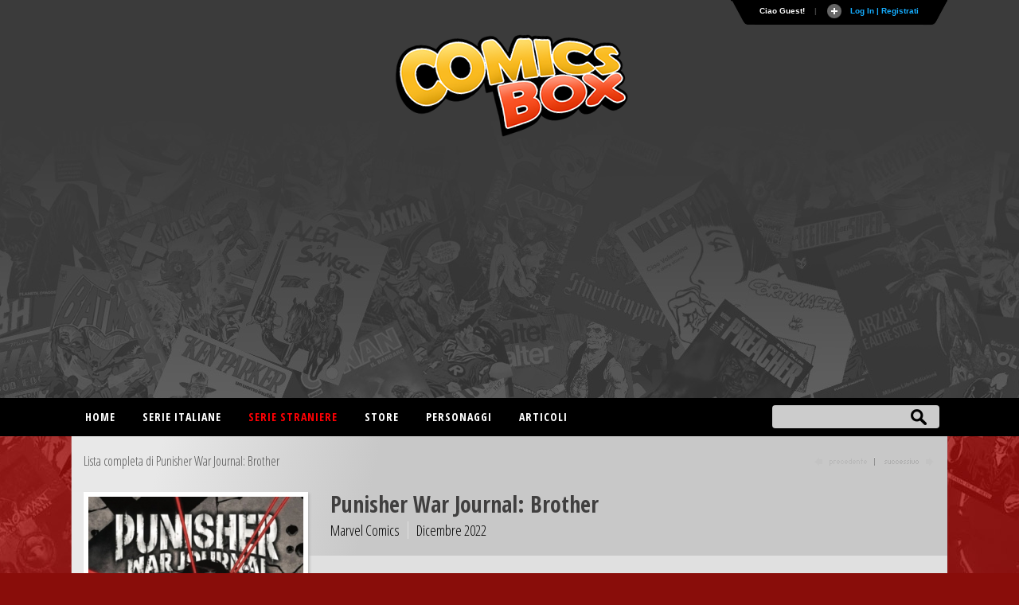

--- FILE ---
content_type: text/html
request_url: https://comicsbox.it/albo/PWJBROTHER_001
body_size: 10148
content:
<!DOCTYPE html PUBLIC "-//W3C//DTD XHTML 1.0 Transitional//EN" "http://www.w3.org/TR/xhtml1/DTD/xhtml1-transitional.dtd">
<html lang="it" xmlns="http://www.w3.org/1999/xhtml"><head>
<meta http-equiv="X-UA-Compatible" content="IE=EmulateIE7; IE=EmulateIE9"> 
<meta http-equiv="Content-Type" content="text/html" charset="UTF-8" /> 
<meta name="title" content="Punisher War Journal: Brother :: ComicsBox">
	
<meta name="description" content="Albo numero 1 della collana Punisher War Journal: Brother pubblicato da Marvel Comics nel Dicembre del 2022 ">
<meta name="keywords" content="comics, superheroes, marvel comics, dc comics, comics database, marvel universe, Spiderman, X-Men, Iron Man, Captain America, Batman." />
<meta name="google-site-verification" content="9D7fiyfCAkGYbXDHazhOzQHfez4LlOwiOy5Hkh6QOmY" />
<meta name="robots" content="index, follow">
<meta name="googlebot" content="index, follow">	
<meta name="rating" content="general">
<meta name="classification" content="comunication">
<meta Name="document-classification" content="regional europe">
<meta name="language" content="Italian it">
<meta name="owner" content="ComicsBox (c) 2011">
<meta name="property" content="ComicsBox">
<meta name="copyright" content="Copyright & copy 2011 ComicsBox">

<link rel="manifest" href="/manifest.json">
<link rel="shortcut icon" href="/images/favicon.gif" />
<link rel="icon" type="image/gif" href="/images/favicon.gif">

<meta property="og:url" content="https://comicsbox.it/albo/PWJBROTHER_001" />
<meta property="og:type" content="" />
<meta property="og:title" content="Punisher War Journal: Brother :: ComicsBox" />
<meta property="og:description" content="Albo numero 1 della collana Punisher War Journal: Brother pubblicato da Marvel Comics nel Dicembre del 2022 " />
<meta property="og:image" content="https://www.comicsbox.it/cover/PWJBROTHER_001.jpg" />
<meta property="fb:admins" content="" />
<meta property="fb:app_id" content="1655637844725136" /> 

<meta name="twitter:card" content="summary" />
<meta name="twitter:site" content="@comicsboxit" />
<meta name="twitter:title" content="Punisher War Journal: Brother :: ComicsBox" />
<meta name="twitter:description" content="Albo numero 1 della collana Punisher War Journal: Brother pubblicato da Marvel Comics nel Dicembre del 2022 " />
<meta name="twitter:image" content="https://www.comicsbox.it/cover/PWJBROTHER_001.jpg" />

<link rel="canonical" href="https://comicsbox.it/albo/PWJBROTHER_001"/>
	
	
<!-- jQuery -->
<!--<script src="http://code.jquery.com/jquery-latest.min.js" type="text/javascript"></script>-->
<script src="https://ajax.googleapis.com/ajax/libs/jquery/1.8.1/jquery.min.js" type="text/javascript"></script>

<link rel="stylesheet" type="text/css" href="/css/style2022.css">		
	
<!-- Sticky -->
<script type="text/javascript" src="/js/theia-sticky-sidebar.js"></script>
	        
<script src="/js/function_cb.js"></script>

<script src="/js/detectmobilebrowser.js"></script>

<script type="text/javascript">
	if(jQuery.browser.mobile){
		document.write('<meta name="viewport" content="width=device-width, initial-scale=1.0; maximum-scale=1.0; user-scalable=no">');	
	}
	else {
		document.write('<meta name="viewport" content="width=1134">');
	}
</script>
        
<!-- Menu -->
<link rel="stylesheet" href="/css/menu_ult.css">
<script src="/css/menu.js"></script>

<!-- Table -->  
<link rel="stylesheet" href="/css/table.css">
<script src="/js/script-alphabet.js"></script>

<!-- fonts --> 
<link href="https://fonts.googleapis.com/css?family=PT+Sans+Narrow:400,700|Open+Sans:400,300,600,700,800,300italic,400italic,600italic,700italic,800italic|Open+Sans+Condensed:300,700|Fira+Sans+Extra+Condensed:500" rel="stylesheet" type="text/css" />

 <!-- Login Pannello -->   
<script src="/loginsystem/login_panel/js/slide.js" type="text/javascript"></script>
<link rel="stylesheet" type="text/css" href="/loginsystem/login_panel/css/slide_ult.css" media="screen" /> 

<script>        
	$(document).ready(function() {
		$('section.container .fixed').theiaStickySidebar();
	});
</script>




<link rel="stylesheet" type="text/css" href="/js/jquery.fancybox.min.css">
<script type="text/javascript" src="/js/jquery.fancybox.min.js"></script>





	

<script id="Cookiebot" src="https://consent.cookiebot.com/uc.js" data-cbid="3d0b020b-809b-4d68-b4be-8ace1054ac84" type="text/javascript" async></script>
    
<title>Punisher War Journal: Brother :: ComicsBox</title>       
</head>
	
	
<body itemscope itemtype="http://schema.org/Comics">
    
     
<div class="row" id="header-top">
	<section class="container top">
	<script type="text/javascript">

$(document).ready(function () {

$('#Register').click(function () {
        var str = $('#register_form').serialize();
        $.ajax({
            type: "POST",
            url: "/loginsystem/register.php",
            data: str,
            success: function (msg) {
                if (msg.length == "") {
			 $('.registration_error').html("Ti &eacute; stata inviata una email per completare la registrazione!")
			 .fadeIn()
			 .delay(3000)
			 .slideUp(); 
			 $("div#panel").delay(5000).slideUp();
			 $("#toggle a").delay(5000).toggle();;

                } else {
                    $('.registration_error').html(msg)
					.fadeIn()
					.delay(3000)
					.slideUp();
					$("div#panel").delay(5000).slideUp();
					$("#toggle a").delay(5000).toggle();
                }
            }
        });
		return false;
});
	
	
	
$('#submit').click(function () {
        var str = $('#login_form').serialize();
        $.ajax({
            type: "POST",
            url: "/loginsystem/process.php",
            data: str,
            success: function (msg) {
                if (msg.length == "") {
			         $('.login_error').html("Connessione avvenuta, redirecting...").fadeIn().delay(5000).fadeOut(
					 function() { window.location.replace(''); }
					 );
                     
                } else {
                   	$('.login_error').html(msg).fadeIn().delay(5000).fadeOut(
					 function() { window.location.replace(''); }
					 );
								
                }
            }
        });
		return false;
});
	

	$('#left_scambio>div').css('position','relative').not(':first').hide();
	$('#left_scambio>div>a').click(function(){
    	$('#left_scambio>div').fadeOut(500).filter(this.hash).fadeIn(500);
    	return false;
   	});
	


$('#rec_submit').click(function () {
        var str = $('#recupera_pass_form').serialize();
        $.ajax({
            type: "POST",
            url: "/loginsystem/process.php",
            data: str,
            success: function (msg) {
                if (msg.length == "") {
			         $('.login_error').html("Success, redirecting...").fadeIn().delay(5000).fadeOut(
					 function() { window.location.replace(''); }
					 );
                     
                } else {
                   	$('.login_error').html(msg).fadeIn().delay(5000).fadeOut(
					 function() { window.location.replace(''); }
					 );
								
                }
            }
        });
		return false;
});




});

</script>



    


<!-- Pannello -->
<div id="toppanel">
	<div style="height: " id="panel">
		<div class="content clearfix">
			<div class="left">
            
            <b>Utenti registrati:</b> 6355<br><br>Ci sono 2 utenti registrati e 372 ospiti attivi sul sito.<br><br><table style="width:100%" align="left" border="0" cellspacing="0" cellpadding="3">
<tr><td>
<a href="/library/giorgiocomics">giorgiocomics</a> / <a href="/library/JUVE1971">JUVE1971</a></td></tr></table><br>
<div class="ultimocommento"><h3>Ultimi commenti</h3></div><a href="/library/giorgiocomics">giorgiocomics</a> su <a href="/albo/COSMOGA_032">Cosmo Golden Age # 32</a>,  <a href="/library/giorgiocomics">giorgiocomics</a> su <a href="/albo/BTCAOS_M_008">Il Cavaliere Oscuro: Batman # 8</a>,  <a href="/library/pirataesse">pirataesse</a> su <a href="/albo/TONIBELLAS_002">Toni Bellasalma # 2</a>,  <a href="/library/tonys">tonys</a> su <a href="/albo/COSMOGA_032">Cosmo Golden Age # 32</a>,  <a href="/library/Wotan">Wotan</a> su <a href="/albo/DCCRDC_047">DC Crossover # 47</a>,  
                
                 
			</div>
            
            

            
<div class="centro">

<!-- Login Form -->
				


<div id="left_scambio" style="width:280px">

<div id="div_log">
<h3>Login</h3>
<form id="login_form" action="" method="POST">
<div class="login_error" style="display:none; width:280px"></div>
<label class="grey" for="username">Username:</label>
<input class="field" type="text" name="user" id="username" size="23" value="">
<label class="grey" for="password">Password:</label>
<input class="field" type="password" name="pass" id="password" size="23" value="">
<label><input name="remember" type="checkbox" checked="checked" >&nbsp;Remember me</label>
<div class="clear"></div>
<div style="margin: 15px 0 5px 0;"><a href="recupera_pass.php">Dimenticata la Password?</a></div>	
<input type="hidden" name="sublogin" value="1">
<input type="submit" value="Login" class="bt_login" id="submit"/>

</form>
<br /><br /><br />

<!--[<a href="#div_recupera_pass">Dimenticata la Password?</a>]-->
</div>

<div id="div_recupera_pass" style="width:280px">
<h3>Recupera password</h3>
<form id="recupera_pass_form" action="loginsystem/process.php" method="POST">
<div class="login_error" style="display:none; width:280px"></div>
<label class="grey" for="username">Username:</label>
<input class="field" type="text" name="user" size="23" value="">
<input type="hidden" name="subforgot" value="1">
<input class="bt_login" type="submit" value="Recupera" id="rec_submit">
</form>
<br /><br /><br />
[<a href="#div_log">torna indietro</a>]
</div>


</div>


</div>

<div class="logindesk"><span style="color: red">ATTENZIONE</span>:Per registrarsi su Comicsbox collegati da un computer desktop o tablet</div>

<div class="right">			


<h3>Non sei registrato? Iscriviti subito!</h3>
<!-- Register Form -->
	<div class="registration_error" style="display:none;"></div>
    <form id="register_form" name="form1" method="post" action="">
    <label class="grey" for="username">Username:</label>
    <input class="field" type="text" name="username" id="username" />
	<label class="grey" for="password">Password:</label>
    <input class="field" type="password" name="password" id="textfield2" />
	<label class="grey" for="email">Email:</label>
    <input class="field" type="text" name="email" id="email" />
    <label><input name="pivacypolicy" type="checkbox" checked="">&nbsp;Dichiaro di aver letto la <a href="/privacypolicy.php">Privacy Policy</a></label>
    <br />
    <input class="bt_register" type="submit" name="Register" id="Register" value="Registrati"  />
  </form>

			</div>
            

		</div>
	</div> <!-- /login -->	

    <!-- The tab on top -->	
	<div class="tab">
	
	<!--	<div id="socialmain">
		<div style="float:left; margin-right: 10px;"><a target="_blank" href="https://www.facebook.com/comicsbox"><img src="/images/facebook.png" alt="Vai alla pagina Facebook" width="28" height="28" alt=""/></a></div>
		<div style="float:left; margin-right: 10px;"><a target="_blank" href="https://www.twitter.com/comicsboxit"><img src="/images/twitter.png"  alt="Vai alla pagina Twitter"  width="28" height="28" alt=""/></a></div>
		
			<svg height="0" width="0">
			  <filter id="fb-filter">
				<feColorMatrix type="saturate" values="0"/>
			  </filter>
			</svg>
			<style>
			  .fb-like, .fb-send, .fb-share-button {
				-webkit-filter: url(#fb-filter); 
				filter: url(#fb-filter);
			  }
			</style>
			<div style="float:left;" id="fb-root">
		  <script>(function(d, s, id) {
			  var js, fjs = d.getElementsByTagName(s)[0];
			  if (d.getElementById(id)) return;
			  js = d.createElement(s); js.id = id;
			  js.src = "//connect.facebook.net/it_IT/sdk.js#xfbml=1&version=v2.8";
			  fjs.parentNode.insertBefore(js, fjs);
			}(document, 'script', 'facebook-jssdk'));</script>
			<div class="fb-like" data-href="https://www.facebook.com/comicsbox/" data-layout="button_count" data-action="like" data-size="large" data-show-faces="true" data-share="false"></div>
		  </div>
		</div>
		-->
		
		<ul class="login">
	    	<li class="left">&nbsp;</li>
            
	        <li>Ciao Guest!</li>
			<li class="sep">|</li>
			<li id="toggle">
				<a id="open" class="open" href="#">
				Log In | Registrati</a>
				<a id="close" style="display: none;" class="close" href="#">Chiudi pannello</a>			
			</li>
	    	<li class="right">&nbsp;</li>
		</ul> 
	</div> <!-- / top -->
	
</div> <!--panel -->










	</section>
  
	<header class="container nopadding">
		<div class="row"  style="margin: 0">
			<div class="col-md-12 nopadding">
				<div id="logo"><img src="/images/comicsbox_logo.png" alt="ComicsBox"></div>
				<div id="logo_m"><img src="/images/comicsbox_logoH.png" alt="ComicsBox"></div>
				<div id="leaderboard">
					
				<script async src="https://pagead2.googlesyndication.com/pagead/js/adsbygoogle.js"></script>
				<!-- leaderboard -->
				<ins class="adsbygoogle"
					 style="display:block"
					 data-ad-client="ca-pub-7930095913857200"
					 data-ad-slot="3252444528"
					 data-ad-format="auto"></ins>
				<script>
					 (adsbygoogle = window.adsbygoogle || []).push({});
				</script>
					
				</div>  
			</div>
		</div>
	</header>
	
	
</div>
        
        
<div class="row" id="header-bottom">
	<section class="container top" style="padding: 0">
		<div id="barra-menu">
			<div id="menu">
                <ul>
                    <li><a title="Home"  href='/'>Home</a></li>
					
                    <li><a title="Serie italiane"  href='#'>Serie italiane</a>
                        <ul>	
                        <li><a title="Elenco alfabetico" href='/serieitaliane'>Elenco alfabetico</a> </li>
                        <li><a title="Elenco editore" href='/serieitaliane-editore'>Elenco editore</a></li>
                        </ul>
                    </li>
					
                    <li><a title="Serie straniere" class="active" href='#'>Serie straniere</a>
                        <ul>	
                        <li><a title="Comics USA" href='/comicsusa'>Comics USA</a></li>
						<li><a title="Bande dessinée" href='/bandedessinee'>Bande dessinée</a></li>
						<li><a title="Manga" href='/manga'>Manga</a></li>
						<!--<li><a title="Historietas" href='#'>Historietas</a></li>-->
						<li><a title="Altri paesi" href='/altripaesi'>Altri paesi</a></li>	
                        </ul>
					</li>
					<li><a title="Store"  href='/store'>Store</a></li>
                    <li><a title="Personaggi"  href='/personaggi-lista'>Personaggi</a></li>
                    <li><a title="articoli"  href='/articoli.php'>Articoli</a></li>                    
                       
                </ul>
			</div>
		</div> 
		<form action="/search.php" method="post" name="search" id="ui_element" class='sb_wrapper'>
		<input class="sb_input" type="text" id="searchField" name="stringa"/ autocomplete="off">
		<input class="sb_search" type="submit" value="" id="search_bt"/>
			<ul class="sb_dropdown" style="display:none;">
				<li><label title='Serie, albi o volumi italiani'><input type='radio' name='criterio' class='input_radio' id='s_ita' value="ita" checked="checked" />&nbsp;Serie e volumi italiani</label></li>
				
				<li><label title='Serie originali straniere'><input type='radio' name='criterio' class='input_radio' id='s_originali' value="originali" />&nbsp;Serie e volumi stranieri</label></li>
				
				<li><label title='Autore e artista'><input type='radio' name='criterio' class='input_radio' id='s_autore' value="autore"  />&nbsp;Autore</label></li> 

				<li><label title='Personaggio dei comics e dei fumetti'><input type='radio' name='criterio' class='input_radio' id='s_personaggi' value="personaggi"  />&nbsp;Personaggio</label></li>       
			</ul>
		</form>
	</section>
</div> 
	
	
	 

<script type="text/javascript" src="/market/salealbo.js"></script>

<!-- jQuery Modal -->
<script src="https://cdnjs.cloudflare.com/ajax/libs/jquery-modal/0.9.1/jquery.modal.min.js"></script>
<link rel="stylesheet" href="https://cdnjs.cloudflare.com/ajax/libs/jquery-modal/0.9.1/jquery.modal.min.css" />

<section class="container">
	<div class="row main">     
        <div id="page" class="bkg_intestazione">
		<div id="pagehead_serie">
			 <div id="serielista"><a href="/serie/PWJBROTHER" title="Lista completa di Punisher War Journal: Brother">Lista completa di Punisher War Journal: Brother</a></div>
			<div id="navigazione"><img src="/images/precedente_off.png" border="0" alt="precedente"> <img src="/images/successivo_off.png" border="0" alt="successivo"></div>		
		</div>
        

		<div id="col-left-albo">
		<div id="container_cover_cb" style="min-height: 300px"><img src="/cover/PWJBROTHER_001.jpg" border="0" alt="Punisher War Journal: Brother # 1"/></a><div id="cover_autore">Copertina di <span class="colorblu">Leinil Francis Yu</span></div></div>			 
		<div  style="margin:15px 0" class="social_issue" >
		<script type="text/javascript" src="//s7.addthis.com/js/300/addthis_widget.js#pubid=ra-56e34126ae8ba268"></script> 
	    <div class="addthis_inline_share_toolbox"></div>
		</div> 
		
		<div id="altre_versioni"><div id="altre_versioni_center"></div></div>				
			
		</div>       
 
		<div id="col-right-albo">
			<div id="intestazione">
						<h1>Punisher War Journal: Brother			</h1>				<div class="albinpd">
				<span id="editore_issue">Marvel Comics</span>
				<span style="border:0" id="data_issue">Dicembre 2022</span>
				</div>	
			</div>
				
			<div id ="funzioni_albo">	
				
			
				<div class="userfunction_lib">
													
								</div>
			</div>	
					
       <div id="maintext_albo">
        <div style="width:100%" class="alboita_right"><div class="alboita_dettagli">The Punisher<br />
<span class="titolo_storia"><strong>Brother</strong></span><span class="titolo_storia_ita"> (Fratello)</span> <br /><a href="/autore/grnbekk_torunn" title="Torunn Grønbekk">Torunn Grønbekk</a> (script) / <a href="/autore/pimentel_rafael_t" title="Rafael T. Pimentel">Rafael T. Pimentel</a> (art) / <a href="/autore/pimentel_rafael_t" title="Rafael T. Pimentel">Rafael T. Pimentel</a> (inks) / <a href="/autore/milla_matt" title="Matt Milla">Matt Milla</a> (colors)</div><div class="pages">30 pagine</div><br><em>Pubblicazione italiana:</em> <a title ='Punisher (2022) # 8' href='/albo/PUNI2022_008'>Punisher (2022) # 8 - Diario di guerra: Fratello</a>, Panini Comics (Gen 2023)</div> 
            <div class="linea_alboita"></div>
	  

		<!-- Commenti -->            
		<div id="comments"> </div>
		
		<script type="text/javascript">
			$(function() {

				//retrieve comments to display on page
				$.getJSON("/comments/comments.php?albo=PWJBROTHER_001&jsoncallback=?", function(data) {


	
				//if (data.length > 0)
					if (data!= null)	
					{
					$("<div>").addClass("label_titolo").html("Commenti").appendTo("#comments");

						//loop through all items in the JSON array
						for (var x = 0; x < data.length; x++) {

							//create a container for each comment
							var div = $("<div>").addClass("row_cb").appendTo("#comments");

							//add author name and comment to container
							var intestazione = "<strong>" + data[x].name + "</strong> - " + "<spam>" + data[x].datapresente + "</spam>";
							$("<label>").addClass("int").html(intestazione).appendTo(div);

							var commento = "<div class='comment_arrow'></div>" + data[x].comment;
							$("<div>").addClass("comment").html(commento).appendTo(div);
						}
					}	
				});	

				//add click handler for button
				$("#add").click(function() {

					//define ajax config object
					var ajaxOpts = {
						type: "post",
						url: "/comments/addComment.php",
						data: "&alboita=" + $("#alboval").find("input").val() + "&author=" + $("#leaveComment_cb").find("input").val() + "&comment=" + $("#leaveComment_cb").find("textarea").val(),
						success: function(data) {

							//create a container for the new comment
							var div = $("<div>").addClass("row_cb").appendTo("#comments");

							//add author name and comment to container
							var intestazioneins = "<strong>" + $("#leaveComment_cb").find("input").val() + "</strong> - " + "<spam>" + $("#datanow").find("input").val() + "</spam>";
							$("<label>").html(intestazioneins).appendTo(div);

							var commentoins = "<div class='comment_arrow'></div>" + $("#leaveComment_cb").find("textarea").val();
							$("<div>").addClass("comment").html(commentoins).appendTo(div);

							//empty inputs
							$("#alboval").find("input").val("");
							$("#datanow").find("input").val("");
							$("#leaveComment_cb").find("textarea").val("");
						}
					};

					$.ajax(ajaxOpts);

				});		
			});			
		</script>
		<!-- Fine Commenti -->  
        

		</div>					
					
			</div>	
				
				
				
		</div>

			
	<!-- Mostra albi del mese -->
				 <div class="nonemobile" id="footercheck_show">
			 <a style="cursor:pointer" id="btn_mostra">Mostra gli albi del mese dell'editore</a>
			 <a style="cursor:pointer" id="btn_nascondi">Nascondi gli albi del mese dell'editore<span style="color: #B4B4B4">(clicca e trascina per scorrere gli albi) cover</span></a>     
			<div id="check">
				<div id="footercheck">
					<div id="footer_check">
						<div id="ifra"></div>
					</div>
				</div>
			</div> 
		</div>
				
		</div>
				
						<div id="listAcquista" style="display:none; padding:0; margin: 0" class="popvendi">
								<div id="listAcquista_content" style="height: 300px;">
					
								
				</div>	
			</div>	

				
				
			
								<div id="addAlboIn" style="display:none; max-width: 350px;" class="popvendi">
					<h3 style="margin: 0 2% 20px 2%;">Vendi Punisher War Journal: Brother</h3>
					<form id="addAlboInVendita" action="#" method="POST" enctype="multipart/form-data">
					<input type="hidden" name="username" id="username" value="Guest" />
					<input type="hidden" name="codealbo" id="codealbo" value="PWJBROTHER_001" />
					<input type="hidden" name="codeserie" id="codeserie" value="PWJBROTHER" />	

					<div class="inputArea" style="padding:0; margin: 0; background-color: #f2f2f2; font-size:14px">	
						<div>
							
								
														<div class="imput_contain" style="width:100%">
								<label for="citta">Città*</label>
								<input id="citta" style="width:60%" name="citta" value="" class="bt_imput obbligatorio" type="text">
								<p style="font-size:11px">Per facilitare la consultazione degli acquirenti inserisci la città ed eventualmente la provincia in cui ti trovi.<br> Questo dato ti verrà chiesto solo la prima volta che metti in vendita un fumetto</p>
							</div>
														<div class="imput_contain" style="width:60%">
								<label for="prezzo">Prezzo</label>
								<span class="input-symbol-euro">
								<input id="prezzo" style="width:100%" class="bt_imput" name="prezzo" type="number" value="" step="any" min="0" />
								</span>
								<p style="font-size:11px">Lascia vuoto se non vuoi indicare il prezzo</p>
							</div>

							<div class='imput_contain'>
								<label for='lotto'>Lotto intero o singoli</label>
								<select style='float: left; width: auto; margin-right:10px' id='lotto' name='lotto'>
								<option value='2'>Vendo albo singolo</option>
								<option value='1'>Vendo albo solo insieme al lotto intero</option>	
								</select>
							</div>

							<div class="imput_contain" style="width:100%">
								<label for="note">Note</label>
								<textarea id="note" style="width:100%; height: auto" name="note" value="" type="text" rows='10'></textarea>
							</div>	

						</div>	
					</div>

					<div class="imput_contain" style="width:100%; text-align: right;">
					<input class="btn_invia" style="width: auto; margin: 0 10px 0 0; border:1px; float: none" type="submit" id="addSerieInVendita" value="Inserisci" />
					</div>
					</form>
				</div>
  
								
</section>
        
             
<script type='text/javascript'>
$(document).ready(function () {

	$('.add_lib').click(function () {
			the_id = $(this).attr('id');
		    //console.log(the_id);
			var z = $('.aggiungi_lib_'+the_id).attr('value');
			var str = $('#library_'+the_id).serialize() + "&action="+z;	
			$.ajax({
				type: "POST",
				url: "/library_user.php",
				data: str,
				success: function (msg) {
					if ($('.elimina_wish_'+the_id).attr('value') == "2") {
						 $('.elimina_wish_'+the_id).hide();
						 $('.aggiungi_wish_'+the_id).delay(100).fadeIn();
					}
					if (msg.length == "") {
						 $('.aggiungi_lib_'+the_id).hide();
						 $('.elimina_lib_'+the_id).delay(100).fadeIn();
						 var valuenewlib = $('.numlib_'+the_id).html();
						 valuenewlib = parseInt(valuenewlib) + 1;
						 valuenewlib = valuenewlib || ' | 1'
						 $('.numlib_'+the_id).delay(1000).html(valuenewlib);
					} else {
						(function() { window.location.replace(''); });
					}
				}
			});
			return false;
	});
	
	$('.delete_lib').click(function () {
			the_id = $(this).attr('id');
			var z = $('.elimina_lib_'+the_id).attr('value');
			var str = $('#library_'+the_id).serialize() + "&action="+z;
			$.ajax({
				type: "POST",
				url: "/library_user.php",
				data: str,
				success: function (msg) {
				
					if (msg.length == "") {
						 $('.elimina_lib_'+the_id).hide();
						 $('.aggiungi_lib_'+the_id).delay(100).fadeIn();
						 var valuenewlib = $('.numlib_'+the_id).html();
						 valuenewlib = parseInt(valuenewlib) - 1;
						 valuenewlib = valuenewlib || ''
						 $('.numlib_'+the_id).delay(1000).html(valuenewlib);
					} else {
						(function() { window.location.replace(''); });
					}
				}
			});
			return false;		
	});
	
	
	$('.add_wish').click(function () {
			the_id = $(this).attr('id');
			var z = $('.aggiungi_wish_'+the_id).attr('value');
			var str = $('#wishlist_'+the_id).serialize() + "&action="+z;	
			$.ajax({
				type: "POST",
				url: "/wishlist_user.php",
				data: str,
				success: function (msg) {
					if ($('.elimina_lib_'+the_id).attr('value') == "2") {
						 $('.elimina_lib_'+the_id).hide();
						 $('.aggiungi_lib_'+the_id).delay(100).fadeIn();
					}
					if (msg.length == "") {
						 $('.aggiungi_wish_'+the_id).hide();
						 $('.elimina_wish_'+the_id).delay(100).fadeIn();
						 var valuenewlib = $('.numwish_'+the_id).html();	 
						 valuenewlib = parseInt(valuenewlib) + 1;
						 valuenewlib = valuenewlib || ' | 1'
						 $('.numwish_'+the_id).delay(1000).html(valuenewlib);
					} else {
						(function() { window.location.replace(''); });
					}
				}
			});
			return false;
	});
	
	$('.delete_wish').click(function () {
			the_id = $(this).attr('id');
			var z = $('.elimina_wish_'+the_id).attr('value');
			var str = $('#wishlist_'+the_id).serialize() + "&action="+z;
			$.ajax({
				type: "POST",
				url: "/wishlist_user.php",
				data: str,
				success: function (msg) {
				
					if (msg.length == "") {
						 $('.elimina_wish_'+the_id).hide();
						 $('.aggiungi_wish_'+the_id).delay(100).fadeIn();
						 var valuenewlib = $('.numwish_'+the_id).html();
						 valuenewlib = parseInt(valuenewlib) - 1;
						 valuenewlib = valuenewlib || ''
						 $('.numwish_'+the_id).delay(1000).html(valuenewlib);
					} else {
						(function() { window.location.replace(''); });
					}
				}
			});
			return false;		
	});	
	
	
});
	
</script>
	
<script>
$( document ).ready(function() {
	$( "#btn_nascondi" ).hide();
		
	$( "#btn_nascondi" ).click(function() {
		$("#footercheck").css("height", 0);
		$( "#idframe" ).remove();
		$( "#ifra" ).hide();
		$( "#check" ).hide();
		$( "#btn_mostra" ).show();
		$( "#btn_nascondi" ).hide();		
	});
		
	$( "#btn_mostra" ).click(function() {
		$( "#ifra" ).append( "<iframe style='postion: absolute' id='idframe' src='/monthcomics.php?data_pub=2022-12&company=Marvel Comics&foldercover=cover&codice=PWJBROTHER_001' frameborder='0' scrolling='no' width='805' height='130'></iframe>" );
		$( "#ifra" ).show();
		$( "#check" ).show();
		$( "#btn_mostra" ).hide();
		$( "#btn_nascondi" ).show();
		$("#footercheck").css("height", 137);
	});
});
</script>	


 


<div class="row footer-top" style="margin:0; display:block;">
	<footer class="container">
		<div class="row">
			<div class="col-md-10" style="margin:50px 0;">
			<p>Database italiano di fumetti e comics americani. Archivio, notizie, recensioni e sinossi. Gestionale per catalogare la tua collezione di fumetti on-line.</p>

			<p>Tutti i diritti sui contenuti di questo sito (nomi, immagini, testi ed altro) sono di propriet&agrave; dei rispettivi autori e/o case editrici, sotto la tutela delle leggi internazionali sul copyright/trademark.<br> 
			Il sito comicsbox.it &egrave; totalmente privo di scopi di lucro da parte degli autori e degli eventuali collaboratori.<br>
			Lo scopo &egrave; puramente amatoriale e perci&ograve; non &egrave; assolutamente affiliato o dipendente da alcun editore. </p>

			<p>Per informazioni, contatti e collaborazioni <a href="mailto:info@comicsbox.it">info@comicsbox.it</a></p>
			</div>
			<div class="col-md-2" style="margin:50px 0;">
			<h2>Statistiche</h2>
			<span class="grey">Albi stranieri:</span> 153138<br>
			<span class="grey">Albi italiani:</span> 125885<br>
			<span class="grey">Storie:</span> 301995<br>
			<span class="grey">Sinossi:</span> 22778<br>
			<span class="grey">Schede Personaggi:</span> 417<br>
			<span class="grey">Utenti attivi:</span> 5137 
			</div>
		</div>
	</footer>
</div>
    
          
<!-- Global site tag (gtag.js) - Google Analytics -->
<script async src="https://www.googletagmanager.com/gtag/js?id=UA-24475638-2"></script>
<script>
  window.dataLayer = window.dataLayer || [];
  function gtag(){dataLayer.push(arguments);}
  gtag('js', new Date());

  gtag('config', 'UA-24475638-2');
  gtag('config', 'UA-24475638-2', { 'anonymize_ip': true });

</script> 
       

                       
        
</body>
</html>	




--- FILE ---
content_type: text/html
request_url: https://comicsbox.it/comments/comments.php?albo=PWJBROTHER_001&jsoncallback=jQuery18108084615403740576_1768898075691&_=1768898076665
body_size: 77
content:
jQuery18108084615403740576_1768898075691(null)

--- FILE ---
content_type: text/html; charset=utf-8
request_url: https://www.google.com/recaptcha/api2/aframe
body_size: 266
content:
<!DOCTYPE HTML><html><head><meta http-equiv="content-type" content="text/html; charset=UTF-8"></head><body><script nonce="nSnUpajDwV9jEql_GNkGeg">/** Anti-fraud and anti-abuse applications only. See google.com/recaptcha */ try{var clients={'sodar':'https://pagead2.googlesyndication.com/pagead/sodar?'};window.addEventListener("message",function(a){try{if(a.source===window.parent){var b=JSON.parse(a.data);var c=clients[b['id']];if(c){var d=document.createElement('img');d.src=c+b['params']+'&rc='+(localStorage.getItem("rc::a")?sessionStorage.getItem("rc::b"):"");window.document.body.appendChild(d);sessionStorage.setItem("rc::e",parseInt(sessionStorage.getItem("rc::e")||0)+1);localStorage.setItem("rc::h",'1768898078792');}}}catch(b){}});window.parent.postMessage("_grecaptcha_ready", "*");}catch(b){}</script></body></html>